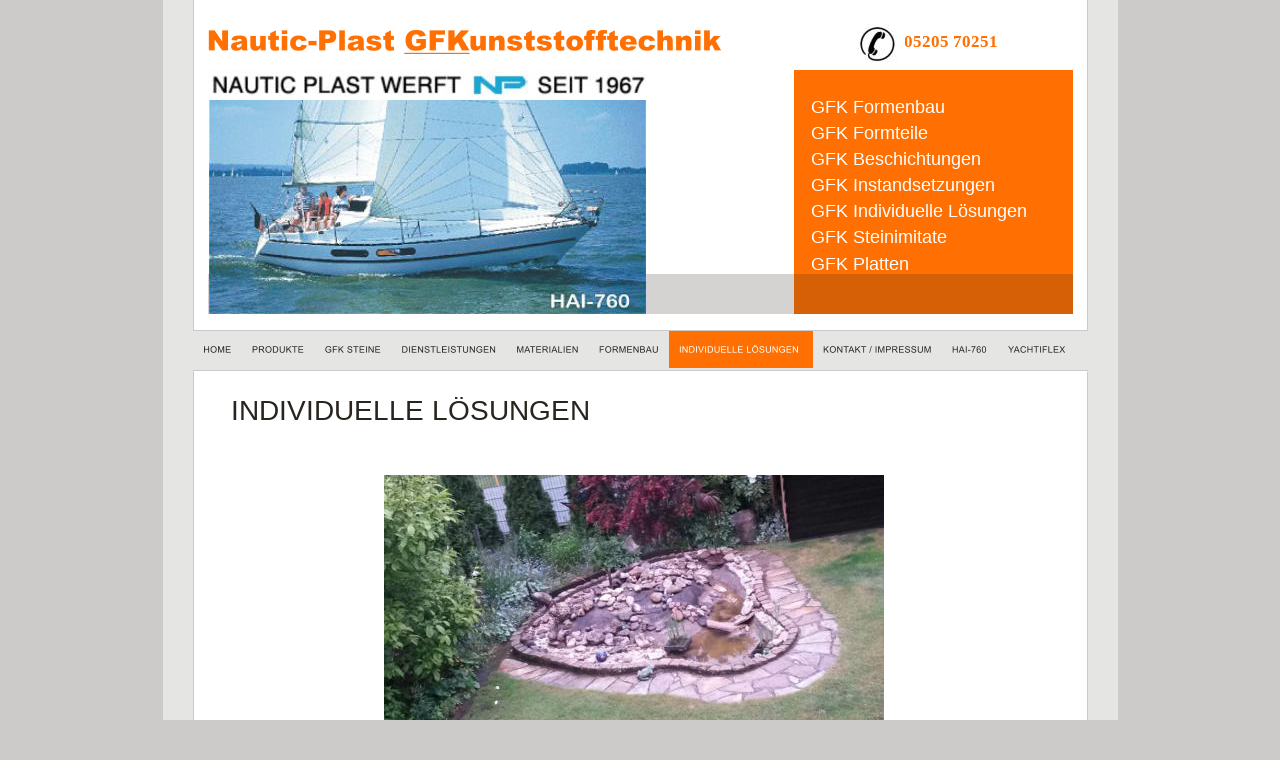

--- FILE ---
content_type: text/html
request_url: http://nautic-plast-gfk.de/individuell.htm
body_size: 11131
content:
<!DOCTYPE html PUBLIC "-//W3C//DTD XHTML 1.0 Transitional//EN" "http://www.w3.org/TR/xhtml1/DTD/xhtml1-transitional.dtd">
<html xmlns="http://www.w3.org/1999/xhtml">
<head>
 <meta http-equiv="X-UA-Compatible" content="IE=EDGE"/>
 <meta http-equiv="Content-Type" content="text/html; charset=Windows-1252"/>
 <meta name="Generator" content="Xara HTML filter v.7.0.2.946"/>
 <meta name="XAR Files" content="index_htm_files/xr_files.txt"/>
 <title>individuell</title>
 <meta name="viewport" content="width=device-width, initial-scale=1" />
 <script language="JavaScript" type="text/javascript">document.documentElement.className="xr_bgh7";</script>
 <link rel="stylesheet" type="text/css" href="index_htm_files/xr_main.css"/>
 <link rel="stylesheet" type="text/css" href="index_htm_files/xr_text.css"/>
 <link rel="stylesheet" type="text/css" href="index_htm_files/custom_styles.css"/>
 <link rel="shortcut icon" type="image/ico" href="index_htm_files/favicon.ico"/>
 <link rel="icon" type="image/ico" href="index_htm_files/favicon.ico"/>
 <script type="text/javascript" src="index_htm_files/roe.js"></script>
</head>
<body class="xr_bgb7">
<div class="xr_ap" id="xr_xr" style="width: 955px; height: 1016px; top:0px; left:50%; margin-left: -478px;">
 <script type="text/javascript">var xr_xr=document.getElementById("xr_xr")</script>
<div id="xr_td" class="xr_td">
<div class="xr_ap">
 <span class="xr_ar" style="left: 0px; top: 0px; width: 955px; height: 1016px; background-color: #E5E5E3;"></span>
 <img class="xr_rn_ xr_ap" src="index_htm_files/3.png" alt="" title="" style="left: 30px; top: -2px; width: 895px; height: 333px;"/>
 <span class="xr_ar" style="left: 31px; top: 371px; width: 894px; height: 561px; background-color: #FFFFFF;"></span>
 <img class="xr_rn_ xr_ap" src="index_htm_files/5.png" alt="" title="" style="left: 30px; top: 370px; width: 896px; height: 1px;"/>
 <img class="xr_rn_ xr_ap" src="index_htm_files/6.png" alt="" title="" style="left: 30px; top: 930px; width: 896px; height: 2px;"/>
 <img class="xr_rn_ xr_ap" src="index_htm_files/308.png" alt="" title="" style="left: 30px; top: 371px; width: 1px; height: 560px;"/>
 <img class="xr_rn_ xr_ap" src="index_htm_files/308.png" alt="" title="" style="left: 924px; top: 371px; width: 1px; height: 560px;"/>
</div>
<div class="xr_ap xr_xri_" style="width: 955px; height: 1016px; overflow:hidden;">
 <img class="xr_rn_ xr_ap" src="index_htm_files/8.png" alt="" title="" style="left: 30px; top: 961px; width: 895px; height: 55px;"/>
 <img class="xr_rn_ xr_ap" src="index_htm_files/9.png" alt="Nautic-Plast GFKunststofftechnik" title="" style="left: 45px; top: 30px; width: 514px; height: 24px;"/>
 <a href="index.htm" onclick="return(xr_nn());">
  <img class="xr_rn_ xr_ap" src="index_htm_files/1543.png" alt="HOME" title="" onmousemove="xr_mo(this,0,event)" style="left: 30px; top: 331px; width: 49px; height: 37px;"/>
 </a>
 <a href="products.htm" target="_self" onclick="return(xr_nn());">
  <img class="xr_rn_ xr_ap" src="index_htm_files/1544.png" alt="PRODUKTE" title="" onmousemove="xr_mo(this,0,event)" style="left: 78px; top: 331px; width: 74px; height: 37px;"/>
 </a>
 <a href="steine%20a.htm" target="_self" onclick="return(xr_nn());">
  <img class="xr_rn_ xr_ap" src="index_htm_files/1545.png" alt="GFK STEINE" title="" onmousemove="xr_mo(this,0,event)" style="left: 151px; top: 331px; width: 78px; height: 37px;"/>
 </a>
 <a href="services.htm" target="_self" onclick="return(xr_nn());">
  <img class="xr_rn_ xr_ap" src="index_htm_files/1546.png" alt="DIENSTLEISTUNGEN" title="" onmousemove="xr_mo(this,0,event)" style="left: 228px; top: 331px; width: 116px; height: 37px;"/>
 </a>
 <a href="materialien.htm" target="_self" onclick="return(xr_nn());">
  <img class="xr_rn_ xr_ap" src="index_htm_files/1547.png" alt="MATERIALIEN" title="" onmousemove="xr_mo(this,0,event)" style="left: 343px; top: 331px; width: 83px; height: 37px;"/>
 </a>
 <a href="formenbau.htm" target="_self" onclick="return(xr_nn());">
  <img class="xr_rn_ xr_ap" src="index_htm_files/1548.png" alt="FORMENBAU" title="" onmousemove="xr_mo(this,0,event)" style="left: 425px; top: 331px; width: 81px; height: 37px;"/>
 </a>
 <img class="xr_rn_ xr_ap" src="index_htm_files/1549.png" alt="INDIVIDUELLE LÖSUNGEN" title="" style="left: 505px; top: 331px; width: 145px; height: 37px;"/>
 <a href="Kontakt.htm" target="_self" onclick="return(xr_nn());">
  <img class="xr_rn_ xr_ap" src="index_htm_files/1550.png" alt="KONTAKT / IMPRESSUM" title="" onmousemove="xr_mo(this,0,event)" style="left: 649px; top: 331px; width: 130px; height: 37px;"/>
 </a>
 <a href="http://www.nautic-plast.de" target="_self" onclick="return(xr_nn());">
  <img class="xr_rn_ xr_ap" src="index_htm_files/1551.png" alt="HAI-760" title="" onmousemove="xr_mo(this,0,event)" style="left: 778px; top: 331px; width: 57px; height: 37px;"/>
 </a>
 <a href="http://www.yachtiflex.de" target="_self" onclick="return(xr_nn());">
  <img class="xr_rn_ xr_ap" src="index_htm_files/1552.png" alt="YACHTIFLEX" title="" onmousemove="xr_mo(this,0,event)" style="left: 834px; top: 331px; width: 80px; height: 37px;"/>
 </a>
 <div class="Heading_1" style="position: absolute; left:68px; top:420px; width:366px; height:10px;">
  <h1 class="xr_tl Heading_1" style="top: -25px;margin:0;">INDIVIDUELLE L&#214;SUNGEN</h1>
 </div>
 <img class="xr_rn_ xr_ap" src="index_htm_files/19.png" alt="" title="" style="left: 630px; top: 70px; width: 280px; height: 244px;"/>
 <div class="xr_s0" style="position: absolute; left:648px; top:113px; width:241px; height:10px;">
  <span class="xr_tl xr_s0" style="top: -16px;">GFK Formenbau </span>
  <span class="xr_tl xr_s0" style="top: 10px;">GFK Formteile</span>
  <span class="xr_tl xr_s0" style="top: 36px;">GFK Beschichtungen</span>
  <span class="xr_tl xr_s0" style="top: 62px;">GFK Instandsetzungen </span>
  <span class="xr_tl xr_s0" style="top: 88px;">GFK Individuelle L&#246;sungen </span>
  <span class="xr_tl xr_s0" style="top: 114px;">GFK Steinimitate</span>
  <span class="xr_tl xr_s0" style="top: 141px;">GFK Platten</span>
 </div>
 <div class="Heading_2" style="position: absolute; left:741px; top:51px; width:10px; height:10px;font-family:Arial Black;font-weight:900;font-size:17px;">
  <h2 class="xr_tl Heading_2" style="top: -19px;font-family:Arial Black;font-weight:900;font-size:17px;margin:0;">05205 70251</h2>
 </div>
 <span class="xr_ar" style="left: 45px; top: 274px; width: 586px; height: 40px; background-color: #2A241E;-moz-opacity: 0.20;-khtml-opacity: 0.20;opacity: 0.20;filter:progid:DXImageTransform.Microsoft.Alpha(opacity=20);"></span>
 <a href="http://www.nautic-plast.de" onclick="return(xr_nn());">
  <img class="xr_ap" src="index_htm_files/136.jpg" alt="" title="" onmousemove="xr_mo(this,0,event)" style="left: 45px; top: 70px; width: 439px; height: 244px;"/>
 </a>
 <img class="xr_rn_ xr_ap" src="index_htm_files/124.jpg" alt="" title="" style="left: 45px; top: 70px; width: 439px; height: 30px;"/>
 <img class="xr_rn_ xr_ap" src="index_htm_files/961.jpg" alt="" title="" style="left: 686px; top: 15px; width: 56px; height: 55px;"/>
 <div class="xr_s1" style="position: absolute; left:44px; top:982px; width:10px; height:10px;">
  <span class="xr_tl xr_s1" style="left: 38px; top: -13px;">Nautic - Plast,</span>
  <span class="xr_tl xr_s1" style="left: 189px; top: -13px;">Dunlopstr. 38</span>
  <span class="xr_tl xr_s1" style="left: 340px; top: -13px;">Tel. 05205 70251</span>
  <span class="xr_tl xr_s1" style="left: 491px; top: -13px;">E- Mail: info&#64;nautic-plast.de</span>
  <span class="xr_tl xr_s1" style="left: 38px; top: 6px;">Inh. J. Philipp e.K.</span>
  <span class="xr_tl xr_s1" style="left: 189px; top: 6px;">33689 Bielefeld</span>
  <span class="xr_tl xr_s1" style="left: 340px; top: 6px;">Fax. 05205 71735</span>
  <span class="xr_tl xr_s1" style="left: 491px; top: 6px;">www.nautic-plast.de, www.nautic-plast-gfk.de</span>
 </div>
 <img class="xr_rn_ xr_ap" src="index_htm_files/309.jpg" alt="" title="" style="left: 221px; top: 475px; width: 500px; height: 281px;"/>
 <div class="Normal_text" style="position: absolute; left:220px; top:801px; width:10px; height:10px;font-size:13px;">
  <span class="xr_tl Normal_text" style="top: -12px;font-size:13px;">Bei diesem von uns gefertigten Gartenteich ist das Teichbett aus GFK.</span>
  <span class="xr_tl Normal_text" style="top: 9px;font-size:13px;">Unsere GFK Steinimitate sind eine perfekte Erg&#228;nzung zu Ihrem Gartenteich.</span>
 </div>
 <div class="Normal_text" style="position: absolute; left:407px; top:951px; width:10px; height:10px;font-weight:bold;font-size:14px;color:#333333;">
  <span class="xr_tl Normal_text" style="top: -13px;font-weight:bold;font-size:14px;color:#333333;"><a href="datenschutz.htm" onclick="return(xr_nn());" onmousemove="xr_mo(this,0)" ><span class="Normal_text" style="text-decoration:underline;font-weight:bold;font-size:14px;text-decoration:underline;color:#333333;">Datenschutz</span></a></span>
 </div>
 <img class="xr_rn_ xr_ap" src="index_htm_files/1585.png" alt="INDIVIDUELLE LÖSUNGEN" title="" style="left: 505px; top: 331px; width: 145px; height: 37px;"/>
 <div id="xr_xo0" class="xr_ap" style="left:0; top:0; width:955px; height:100px; visibility:hidden;">
 <a href="" onclick="return(false);" onmousedown="xr_ppir(this);">
 <img class="xr_rn_ xr_ap" src="index_htm_files/1579.png" alt="HOME" title="" style="left: 30px; top: 331px; width: 49px; height: 37px;"/>
 <img class="xr_rn_ xr_ap" src="index_htm_files/1580.png" alt="PRODUKTE" title="" style="left: 78px; top: 331px; width: 74px; height: 37px;"/>
 <img class="xr_rn_ xr_ap" src="index_htm_files/1581.png" alt="GFK STEINE" title="" style="left: 151px; top: 331px; width: 78px; height: 37px;"/>
 <img class="xr_rn_ xr_ap" src="index_htm_files/1582.png" alt="DIENSTLEISTUNGEN" title="" style="left: 228px; top: 331px; width: 116px; height: 37px;"/>
 <img class="xr_rn_ xr_ap" src="index_htm_files/1583.png" alt="MATERIALIEN" title="" style="left: 343px; top: 331px; width: 83px; height: 37px;"/>
 <img class="xr_rn_ xr_ap" src="index_htm_files/1584.png" alt="FORMENBAU" title="" style="left: 425px; top: 331px; width: 81px; height: 37px;"/>
 <img class="xr_rn_ xr_ap" src="index_htm_files/1586.png" alt="KONTAKT / IMPRESSUM" title="" style="left: 649px; top: 331px; width: 130px; height: 37px;"/>
 <img class="xr_rn_ xr_ap" src="index_htm_files/1587.png" alt="HAI-760" title="" style="left: 778px; top: 331px; width: 57px; height: 37px;"/>
 <img class="xr_rn_ xr_ap" src="index_htm_files/1588.png" alt="YACHTIFLEX" title="" style="left: 834px; top: 331px; width: 80px; height: 37px;"/>
 </a>
 </div>
 <div id="xr_xd0"></div>
</div>
</div>
</div>
<!--[if lt IE 7]><script type="text/javascript" src="index_htm_files/png.js"></script><![endif]-->
<!--[if IE]><script type="text/javascript">xr_aeh()</script><![endif]--><!--[if !IE]>--><script type="text/javascript">xr_htm();window.addEventListener('load', xr_aeh, false);</script><!--<![endif]-->
</body>
</html>

--- FILE ---
content_type: text/css
request_url: http://nautic-plast-gfk.de/index_htm_files/xr_main.css
body_size: 1820
content:
/* Site settings */
body {background-color:#ffffff;margin:0px;font-family:Arial,sans-serif;font-size:13px;font-weight:normal;font-style:normal;text-decoration:none;color:#000000;letter-spacing:0em;-webkit-print-color-adjust:exact;}
a {text-decoration:underline;}
a:link {color:#FF6F01; cursor:pointer;}
a:visited {color:#393939;}
a:hover {color:#2A241E;}
a * {color:#FF6F01;text-decoration:underline;}
sup {font-size:0.7em; vertical-align: 0.3em;}
sub {font-size:0.7em;}
.xr_tl {position: absolute; white-space: pre; unicode-bidi:bidi-override;}
.xr_tr {position: absolute; white-space: pre; unicode-bidi:bidi-override; text-align:right;}
.xr_tc {position: absolute; white-space: pre; unicode-bidi:bidi-override; text-align:center;}
.xr_tj {position: absolute; unicode-bidi:bidi-override; text-align:justify;}
.xr_ap {position: absolute; border:none;}
.xr_ar {position: absolute; display:block;}
.xr_ae {position: relative; border:none;}
.xr_tb {position: absolute; unicode-bidi:bidi-override;}
.xr_tu {unicode-bidi:bidi-override;margin-top:0px;margin-bottom:0px;}
.xr_apb {display:block; position:absolute;}
.xr_c_Theme_Color_1 {color:#FF6F01;}
.xr_c_Theme_Color_2 {color:#2A241E;}
.xr_c_Dark_Text {color:#393939;}
.xr_c_Website_Backdrop {color:#CCCBCA;}
.xr_c_Page_Background {color:#E5E5E3;}
.xr_c_Panel_Color {color:#FFFFFF;}
.xr_c_Light_Text {color:#FFFFFF;}
.xr_c_Theme_Color_1_a {color:#2F5799;}
.xr_bgb0 {background-color: #CCCBCA;}
.xr_bgb1 {background-color: #CCCBCA;}
.xr_bgb2 {background-color: #CCCBCA;}
.xr_bgb3 {background-color: #CCCBCA;}
.xr_bgb4 {background-color: #CCCBCA;}
.xr_bgb5 {background-color: #CCCBCA;}
.xr_bgb6 {background-color: #CCCBCA;}
.xr_bgb7 {background-color: #CCCBCA;}
.xr_bgb8 {background-color: #CCCBCA;}
.xr_bgb9 {background-color: #CCCBCA;}


--- FILE ---
content_type: text/css
request_url: http://nautic-plast-gfk.de/index_htm_files/xr_text.css
body_size: 1369
content:
/* Text styles */
.xr_s0 {font-family:Arial;font-weight:normal;font-style:normal;font-size:18px;text-decoration:none;color:#FFFFFF;letter-spacing:0.0em;}
.xr_s1 {font-family:Arial;font-weight:normal;font-style:normal;font-size:14px;text-decoration:none;color:#2A241E;letter-spacing:0.0em;}
.xr_s2 {font-family:Arial;font-weight:normal;font-style:normal;font-size:9px;text-decoration:none;color:#2A241E;letter-spacing:0.0em;}
.xr_s3 {font-family:Arial;font-weight:normal;font-style:normal;font-size:13px;text-decoration:none;color:#000000;letter-spacing:0.0em;}
.xr_s4 {font-family:Arial;font-weight:bold;font-style:normal;font-size:15px;text-decoration:none;letter-spacing:0.0em;}
.xr_s5 {font-family:Arial;font-weight:bold;font-style:normal;font-size:15px;text-decoration:underline;color:#000000;letter-spacing:0.0em;}
.xr_s6 {font-family:Arial;font-weight:normal;font-style:normal;font-size:15px;text-decoration:none;letter-spacing:0.0em;}
.xr_s7 {font-family:Arial;font-weight:normal;font-style:normal;font-size:15px;text-decoration:none;color:#000000;letter-spacing:0.0em;}
.xr_s8 {font-family:Arial Black;font-weight:900;font-style:normal;font-size:17px;text-decoration:none;color:#0091DD;letter-spacing:0.0em;}
.xr_s9 {font-family:Arial;font-weight:normal;font-style:normal;font-size:15px;text-decoration:underline;color:#0000FF;letter-spacing:0.0em;}


--- FILE ---
content_type: text/css
request_url: http://nautic-plast-gfk.de/index_htm_files/custom_styles.css
body_size: 845
content:
.Normal_text {font-family:Arial;font-weight:normal;font-style:normal;font-size:12px;text-decoration:none;color:#393939;letter-spacing:0.0em;}
.Heading_2 {font-family:Arial;font-weight:bold;font-style:normal;font-size:20px;text-decoration:none;color:#FF6F01;letter-spacing:0.0em;}
.Heading_1 {font-family:Arial;font-weight:normal;font-style:normal;font-size:28px;text-decoration:none;color:#2A241E;letter-spacing:0.0em;}
.Heading_3 {font-family:Arial;font-weight:normal;font-style:normal;font-size:14px;text-decoration:none;color:#FF6F01;letter-spacing:0.0em;}
.Price {font-family:Arial Black;font-weight:900;font-style:normal;font-size:24px;text-decoration:none;color:#FF6F01;letter-spacing:0.0em;}
.Heading_2_a {font-family:Arial;font-weight:bold;font-style:normal;font-size:20px;text-decoration:none;color:#2F5799;letter-spacing:0.0em;}
